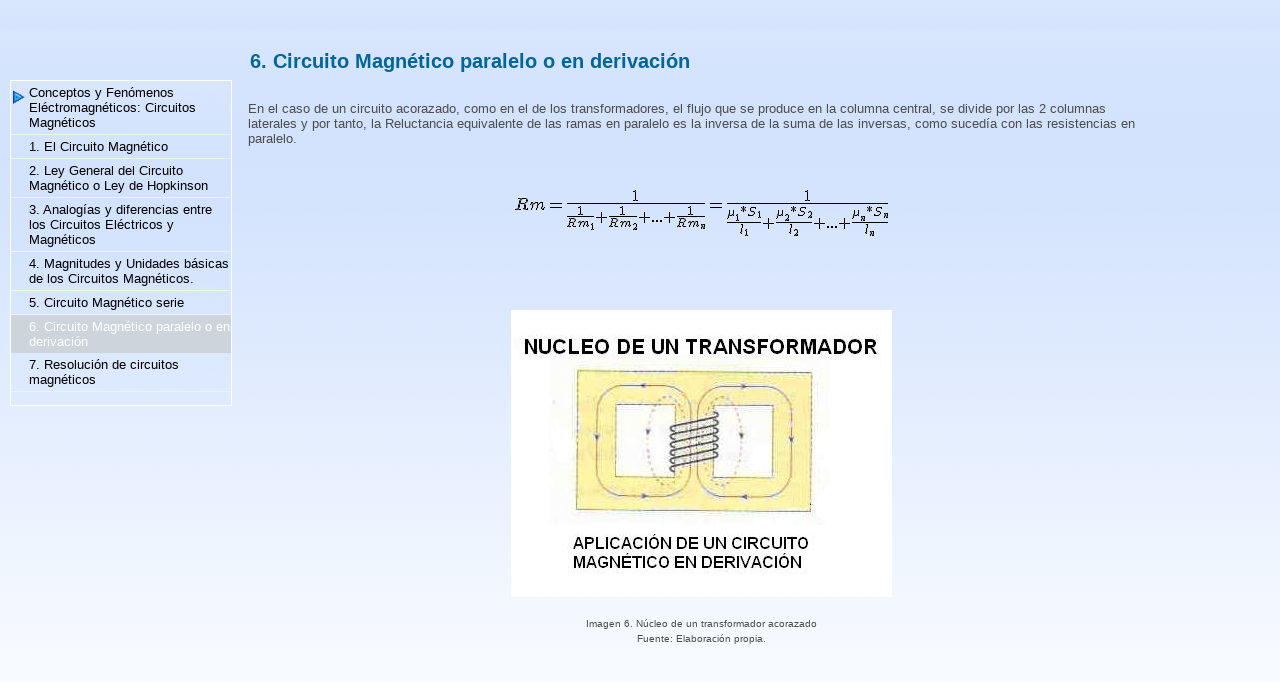

--- FILE ---
content_type: text/html
request_url: http://www.cienciasfera.com/materiales/electrotecnia/tema07/6_circuito_magntico_paralelo_o_en_derivacin.html
body_size: 8142
content:
<?xml version="1.0" encoding="UTF-8"?>
<!DOCTYPE html PUBLIC "-//W3C//DTD XHTML 1.0 Transitional//EN" "http://www.w3.org/TR/xhtml1/DTD/xhtml1-transitional.dtd">
<html xmlns="http://www.w3.org/1999/xhtml">
<!-- Created using eXe: http://exelearning.org -->
<head>
<style type="text/css">
@import url(base.css);
@import url(content.css);
@import url(nav.css);</style>
<title> 6. Circuito Magnético paralelo o en derivación </title>
<meta http-equiv="Content-Type" content="text/html;  charset=utf-8" />
<script type="text/javascript" src="common.js"></script>
</head>
<body>
<div id="content">
<div id="navcontainer">
<ul id="navlist">
<div><a href="index.html" class="withChild">Conceptos y Fenómenos Eléctromagnéticos: Circuitos Magnéticos</a></div>
<div><a href="1_el_circuito_magntico.html" class="withoutChild">1. El Circuito Magnético</a></div>
<div><a href="2_ley_general_del_circuito_magntico_o_ley_de_hopkinson.html" class="withoutChild">2. Ley General del Circuito Magnético o Ley de Hopkinson</a></div>
<div><a href="3_analogas_y_diferencias_entre_los_circuitos_elctricos_y_magnticos.html" class="withoutChild">3. Analogías y diferencias entre los Circuitos Eléctricos y Magnéticos</a></div>
<div><a href="4_magnitudes_y_unidades_bsicas_de_los_circuitos_magnticos.html" class="withoutChild">4. Magnitudes y Unidades básicas de los Circuitos Magnéticos.</a></div>
<div><a href="5_circuito_magntico_serie.html" class="withoutChild">5. Circuito Magnético serie</a></div>
<div id="active" class="withoutChild">6. Circuito Magnético paralelo o en derivación</div>
<div><a href="7_resolucin_de_circuitos_magnticos.html" class="withoutChild">7. Resolución de circuitos magnéticos</a></div>
</ul>
</div>
<div id="main">
<div id="nodeDecoration"><p id="nodeTitle">6. Circuito Magnético paralelo o en derivación</p></div>
<div class="FreeTextIdevice" id="id14">
<div class="iDevice emphasis0">
<div id="ta14_1" class="block" style="display:block">
<p>
En
el caso de un circuito acorazado, como en el de los transformadores, el flujo que
se produce en la columna central, se divide por las 2 columnas laterales y por
tanto, la Reluctancia equivalente de las ramas en paralelo es la inversa de la
suma de las inversas, como sucedía con las resistencias en paralelo.
</p>
<p>
&nbsp;
</p>
<div align="center">
<table style="height: 26px" border="0">
	<tbody>
		<tr>
			<td> <img src="eXe_LaTeX_math_3.1.gif" exe_math_latex="eXe_LaTeX_math_3.1.gif.tex" exe_math_size="4" /> </td>
		</tr>
	</tbody>
</table>
<p align="center">
&nbsp;
</p>
<p align="center">
&nbsp;
</p>
<table border="0">
	<tbody>
		<tr>
			<td> <img src="NUCLEO_TRANSFORMADOR.JPG" title="Núcleo de un transformador" height="287" width="381" /></td>
		</tr>
		<tr align="center">
			<td>
			<p class="MsoNormal" style="margin-bottom: 0.0001pt; text-align: center; line-height: 150%">
			<font size="1">
			Imagen 6. Núcleo de un transformador acorazado
			</font>
			</p>
			<font size="1">
			Fuente:
			Elaboración propia.</font></td>
		</tr>
	</tbody>
</table>
</div>
<p align="left">
&nbsp;
</p>
<p align="left">
&nbsp;
</p>
</div></div>
</div>
<div class="FreeTextIdevice" id="id15">
<div class="iDevice emphasis0">
<div id="ta15_1" class="block" style="display:block">
<p>
Debido
a la construcción geométrica (E-I) de las chapas magnéticas en los transformadores
acorazados, en estos circuitos se pueden hacer combinaciones serie-derivación, combinación
interesante para realizar cálculos, ¿no os parece?
</p>
<p>
&nbsp;
</p>
<div align="center">
<table border="0">
	<tbody>
		<tr>
			<td> <img src="CIRCUITO_E-I.JPG" title="Circuito Magnético" height="386" width="661" /></td>
		</tr>
		<tr>
			<td>
			<p class="MsoNormal" style="margin-bottom: 0.0001pt; text-align: center; line-height: 150%" align="center">
			<font size="1">
			Imagen 7. Nucleo de un transformador E-I  y su
			circuito equivalente
			</font>
			</p>
			<div align="center">
			<font size="1">
			Fuente:
			Elaboración propia.</font>
			</div>
			</td>
		</tr>
	</tbody>
</table>
</div>
<p>
&nbsp;
</p>
<p>
&nbsp;
</p>
<p>
Pero
en su aplicación real ambas chapas se encuentran en contacto sin entrehierro.
</p>
<p>
&nbsp;
</p>
</div></div>
</div>
<div class="CasestudyIdevice" id="id16">
<div class="iDevice emphasis1">
<img alt="Icono de iDevice" class="iDevice_icon"  src="icon_casestudy.gif"/>
<span class="iDeviceTitle">Ejemplo o ejercicio resuelto</span>
<div class="iDevice_inner">
<div id="ta16_10" class="block" style="display:block">
<p>
En
el núcleo central del circuito magnético de chapa representado en la figura se
quieren obtener 1,8T de inducción. El material es de chapa de alta aleación.
Calcular la fmm necesaria para dicho núcleo si se apilan 30mm de chapa.
</p>
<p>
Datos:
Para una B=1,8T le corresponde una H=14000 A/m.
</p>
<table border="0">
	<tbody>
		<tr>
			<td> <img src="circuito_paralelo_para_problema_resuelto.JPG" height="416" width="461" /></td>
		</tr>
		<tr>
			<td> </td>
		</tr>
	</tbody>
</table>
<p>
&nbsp;
</p>
<p>
&nbsp;
</p>
</div><div class="question">
<div id="taquesQuestion0b16" class="block" style="display:block">
</div><div id="viewq0b16" style="display:block;"><input type="button" name="btnshowq0b16" value="Mostrar Información" class="feedbackbutton" onclick="showAnswer('q0b16',1)"/>
</div><div id="hideq0b16" style="display:none;"><input type="button" name="btnhideq0b16" value="Ocultar Información" class="feedbackbutton" onclick="showAnswer('q0b16',0)"/>
<p></p></div><div id="sq0b16" class="feedback" style=" display: none;"><div id="taquesFeedback0b16" class="block" style="display:block">
<p>
Primero
calculamos su permeabilidad magnética:
</p>
<table border="0">
	<tbody>
		<tr>
			<td>
			<div id="equationview">
			<img src="eXe_LaTeX_math_1.5.gif" exe_math_size="4" exe_math_latex="eXe_LaTeX_math_1.5.gif.tex" align="absmiddle" />
			</div>
			</td>
		</tr>
	</tbody>
</table>
<p>
&nbsp;
</p>
<p>
&nbsp;
</p>
<p>
Como
se puede comprobar el núcleo central está en serie con la resultante en
paralelo de las 2 ramas laterales que son iguales. Para verlo más claro
colocamos el circuito eléctrico equivalente:
</p>
<table border="0">
	<tbody>
		<tr>
			<td><img src="636972637569746f5f656c6563747269636f5f6571756976616c656e74655f616c5f6d61676ec3a97469636f.JPG" height="249" width="306" /> </td>
		</tr>
	</tbody>
</table>
<p class="MsoNormal" style="margin-bottom: 0.0001pt; line-height: 150%">
&nbsp;
</p>
<p>
Calculamos
ahora sus longitudes y secciones:
</p>
<ul>
	<li>
	L1 = 60mm = 0,06m<b></b></li>
	<li>
	L2 = L3= 100/2 + 60 +100/2 =160mm = 0,16m<b></b></li>
	<li>
	S1 = 30 * 30 = 900mm<sup>2</sup> = 900*10<sup>-6
	</sup>m<sup>2</sup><b></b></li>
	<li>
	S2 = S3 = 20 * 30 = 600mm<sup>2</sup> =
	600*10<sup>-6 </sup>m<sup>2</sup><b></b></li>
</ul>
<div id="equationview">
<img src="eXe_LaTeX_math_2.6.gif" exe_math_size="4" exe_math_latex="eXe_LaTeX_math_2.6.gif.tex" align="absmiddle" />
</div>
<div id="equationview">
</div>
<div id="equationview">
</div>
<div id="equationview">
<img src="eXe_LaTeX_math_3.3.gif" exe_math_size="4" exe_math_latex="eXe_LaTeX_math_3.3.gif.tex" align="absmiddle" />
</div>
<div id="equationview">
</div>
<div id="equationview">
</div>
<div id="equationview">
<div id="equationview">
<img src="eXe_LaTeX_math_4.3.gif" exe_math_size="4" exe_math_latex="eXe_LaTeX_math_4.3.gif.tex" align="absmiddle" />
</div>
<div id="equationview">
</div>
<div id="equationview">
</div>
<div id="equationview">
<p>
Ahora calculamos la fmm:
</p>
</div>
<div id="equationview">
<div id="equationview">
</div>
<div id="equationview">
<img src="eXe_LaTeX_math_5.4.gif" exe_math_size="4" exe_math_latex="eXe_LaTeX_math_5.4.gif.tex" align="absmiddle" />
</div>
</div>
<br />
<div id="equationview">
<img src="eXe_LaTeX_math_6.2.gif" exe_math_size="4" exe_math_latex="eXe_LaTeX_math_6.2.gif.tex" align="absmiddle" />
</div>
</div>
</div></div><br/>
</div>
</div>
</div>
</div>
<div class="noprt" align="right"><a href="5_circuito_magntico_serie.html">&laquo; Anterior</a> | <a href="7_resolucin_de_circuitos_magnticos.html"> Siguiente &raquo;</a></div>
</div>
</div>
</body></html>


--- FILE ---
content_type: text/css
request_url: http://www.cienciasfera.com/materiales/electrotecnia/tema07/base.css
body_size: 4653
content:
/*
===========================================================================
eXe
Copyright 2004-2006, University of Auckland
Copyright 2004-2007 eXe Project, New Zealand Tertiary Education Commission
base style sheet for all themes
===========================================================================
*/

/***********************
    * Base styles for exe *
    ***********************/


body {
    margin: 0px;
    padding: 0px 10px 10px 10px;
    font-family: arial, verdana, helvetica, sans-serif;
    font-size: .8em;
}

#header {
    text-align: left;
    height: 50px;
    padding-left: 20px;
    font-size: 2.2em;
    font-weight: bold;
}

a {
    text-decoration: none;
}

a:hover {
    text-decoration: underline;
}

img.submit, img.help, img.info, img.gallery {
	border: 0;
}

li {
    list-style-position: inside;
}

p#nodeTitle { 
    font-weight: bold;
    display: inline;
}

div#nodeDecoration {
    padding: 0.1em;
    border-bottom: 0em;
    text-align:right;
}

.block, .feedback {
    display: block;
    padding-top: 0.25em;
    padding-bottom: 0.25em;
}

.feedback {
   font-family: times, serif;
   font-size: 120%;
}

/* --- iDevice Styles -- */

.emphasis0 {
    padding-left: 0px;
    margin: 0px;
}

.iDeviceTitle {
    font-weight:bold;
    position: relative;
    top: -18px;   /* aligns title up with middle of icon */
}

input.feedbackbutton {
    margin-top: 10px;
    margin-bottom: 10px;
}

p.reading_reference {
    font-style: italic;        
}

p.reading_feedback {
    margin: 20px;
    padding: 8px;
}


/* styles for 'tips for completion' and 'pedagogical help' */

.popupDiv {
    background-color: #EDEFF0;
    border: 2px solid #607489;
    padding: 0px 4px 4px 4px;
    margin-left: 15px;
    text-align:left;
    z-index:99;
    -moz-border-radius: 3px;
}

.popupDivLabel {
    text-align: center;
    font: message-box;
    font-weight: bold;
    color: #fff;
    cursor:move;
    margin: 0px -4px 0px -4px;
    background-image:url(popup_bg.gif);
}

/* styles below here are for for Wikipedia content 
    imported into eXe. Taken from en.wikipedia.org. */
    
#catlinks {
    border: 1px solid #aaa;
    background-color: #f9f9f9;
    padding: 5px;
    margin-top: 1em;
    clear: both;
}

div.floatleft, table.floatleft {
    float: left;
    position: relative;
    margin: 0 .5em .5em 0;
    border: 0;
}

div.floatleft p { font-style: italic; }

/* thumbnails */
div.thumb {
    margin-bottom: .5em;
}
div.thumb div {
    border: 1px solid #ccc;
    padding: 3px !important;
    background-color: #f9f9f9;
    font-size: 94%;
    text-align: center;
    overflow: hidden;
}
div.thumb div a img {
    border: 1px solid #ccc;
}
div.thumb div div.thumbcaption {
    border: none;
    text-align: left;
    line-height: 1.4em; 
    padding: .3em 0 .1em 0;
}
div.magnify {
    float: right;
    border: none !important;
    background: none !important;
}

div.magnify a, div.magnify img {
    display: block;
    border: none !important;
    background: none !important;
}


div.tright {
    clear: right;
    float: right;
    border-width: .5em 0 .8em 1.4em;
}
div.tleft {
    float: left;
    margin-right: .5em;
    border-width: .5em 1.4em .8em 0;
}

/* Infobox template style */

.infobox {
    border: 1px solid #aaaaaa;
    background-color: #f9f9f9;
    color: black;
    margin-bottom: 0.5em;
    margin-left: 1em;
    padding: 0.2em;
    float: right;
    clear: right;
}
.infobox td,
.infobox th {
    vertical-align: top;
}
.infobox caption {
    font-size: larger;
    margin-left: inherit;
}
.infobox.bordered {
    border-collapse: collapse;
}
.infobox.bordered td,
.infobox.bordered th {
    border: 1px solid #aaaaaa;
}
.infobox.bordered .borderless td,
.infobox.bordered .borderless th {
    border: 0;
}

.infobox.sisterproject {
    width: 20em;
    font-size: 90%;
}

/* wikipedia tables of contents styles */

#toc,
.toc {
    border: 1px solid #aaa;
    background-color: #f9f9f9;
    padding: 5px;
    font-size: 95%;
}

#toc h2,
.toc h2 {
    display: inline;
    border: none;
    padding: 0;
    font-size: 100%;
    font-weight: bold;
}

#toc #toctitle,
.toc #toctitle,
#toc .toctitle,
.toc .toctitle {
    text-align: center;
}

#toc ul,
.toc ul {
    list-style-type: none;
    list-style-image: none;
    margin-left: 0;
    padding-left: 0;
    text-align: left;
}

#toc ul ul,
.toc ul ul {
    margin: 0 0 0 2em;
}

#toc .toctoggle,
.toc .toctoggle {
    font-size: 94%;
}

@media print {

.feedback { display: block; }

.feedbackbutton { display: none; }

#navcontainer { display: none; }

#main {margin-left: 10px; }

div.node { page-break-after: always; }
}



--- FILE ---
content_type: text/css
request_url: http://www.cienciasfera.com/materiales/electrotecnia/tema07/content.css
body_size: 2431
content:
/*
===========================================================================
eXe
Copyright 2004-2005, University of Auckland
style sheet for Maori theme by Derek Renata - renade@xtra.co.nz
===========================================================================
*/

body, html {
    color:#4d4d4d;
    background: #DCE3FC url(main_bg.gif) repeat-x top;
}

div {
    background-image:none;
    background-color:transparent;
}

a {
    color: #263264;
    text-decoration: underline;
}

a:hover { 
    color: #263264;
    background-color: #fff;
    text-decoration: none;
}


p#nodeTitle { 
    color: #006699;
    font-size: 20px;
    text-align: left;
}

div#nodeDecoration {
    padding: 2px;
    border-bottom:0px;
    text-align:left;
    margin-bottom: 10px;
}


/* --- iDevice Styles -- */


.emphasis0 {
    padding-left: 0px;
    margin: 0px 0px 5px;
    vertical-align: middle;
}

.emphasis1 {
    background-image:url(idevice_bg.gif);
    background-repeat: repeat-x;
    margin-bottom: 25px;
    text-align:left;
    border-right-width: 1px;
    border-left-width: 1px;
    border-right-style: solid;
    border-left-style: solid;
    border-right-color: #000000;
    border-left-color: #000000;
    border-bottom-width: 1px;
    border-bottom-style: solid;
    border-bottom-color: #000000;
}

.emphasis2 {
    background-color: #E0DFD8;
    border-bottom: 3px solid #9d9d9d;
    background-image:url(body_top_bg.gif);
    background-position:top left;
    background-repeat:no-repeat;
    margin-bottom: 10px;
    text-align:left;
}


.iDevice p {
    padding-left: 0px;
    line-height: 115%
    text-align:left;
}

.iDeviceTitle {
    color: #003399;
    font-size: 18px;
    background: transparent; 

} 

.iDevice_icon {
    margin-top: 7px;
    padding-left: 0px;
    margin-right: 5px;
    margin-left: 10px;
}

input.feedbackbutton {
    background: #B8DFFF;
}

p.reading_feedback {
    border: 1px dashed #ADADAD;
    background-color: #FFF;
}

.iDevice_inner {
    color:#4d4d4d;
    background-color:#f2f2ef;
    padding: 10px 5px 5px 15px;
    margin: 2px 0px 0px;
    -moz-border-radius: 8px;
}


.iDevice_inner_free {
    padding: 60px 20px 20px;
    padding: 20px;
    padding-top: 60px;
}

.iDevice li {
	list-style-position: outside;
}

/* styles for image with text iDevice */

.image_text { 
    border: 1px solid #CCC;
    background: #F9F9F9;
    padding: 4px;
    margin: 0px 20px 4px 4px;
}


--- FILE ---
content_type: text/css
request_url: http://www.cienciasfera.com/materiales/electrotecnia/tema07/nav.css
body_size: 2797
content:
/* ==========================================
Copyright University of Auckland 2004
Created by Brent Simpson, brent.simpson@auckland.ac.nz
Centre for Flexible and Distance Learning
============================================= */

#header {
    color: #006699;
    background-color: transparent;
    height: 100px;
    padding-left: 20px;
    font-size: 2.2em;
    font-weight: bold;
}

#navcontainer {
   z-index:1000;
   width: 220px;
   float: left;
   margin-top: 50px;
   text-align:left;
   background-image: url(main_bg.gif);
   font: .9em;
   border: 1px solid #FFF;
}

#navcontainer ul {
   margin-left: 0px;
   padding-left: 0px;
   margin-top: 0px;
   list-style-type: none;
   font-family: Arial, Helvetica, sans-serif;
}

#navcontainer a {
   display: block;
   padding: 4px 0px 4px 18px;
   border-bottom: 1px solid #F2F2EF;
}

#navcontainer a:link, #navlist a:visited {
   color: #000000;
   background-color: transparent;
   text-decoration: none;
   width: 202px;
}

#navcontainer a:hover {
   color: #4d4d4d;
   background-color:#EEEEEE;
}

/* Hide from IE5-mac. Only IE-win sees this. Fixes the peek-a-boo bug!!! */
* html #navcontainer {
margin-right: 10px;
}
* html p {
height: 1%;
margin-left: 0;
}
/* End hide from IE5/mac */


/* nodes with children get expandable icon */
.withChild {
 background-image: url(expand.gif);
 background-repeat: no-repeat;
 background-position: 2px 9px;
}

#active.withChild {
padding: 4px 0px 4px 18px;
background-color: #CDD4DC;
background-image: url(collapse.gif) !important;
background-repeat: no-repeat;
color: #ffffff;
}

#active.withoutChild {
padding: 4px 0px 4px 18px;
background-color: #CDD4DC;
color: #ffffff;
}

/* subnav is for displaying sections and units */

#subnav a {
width: 190px;
border: 0 !important;
padding: 4px 0px 4px 30px;
}

#subnav a:hover {
color: #4d4d4d;
background-color: #EEEEEE;
padding: 4px 0 4px 30px;
width: 190px;
}	

#subnav #active {
background-color: #CDD4DC;
color: #ffffff;
width: 190px;
padding: 4px 0 4px 30px;
}	

div > #subnav .withChild {
background-image: url(expand.gif) !important;
background-repeat: no-repeat !important;
background-position: 14px 9px !important;
}

#subnav  div.withChild {
background-image: url(collapse.gif) !important;
background-repeat: no-repeat !important;
background-position: 14px 9px !important;
}

#subnav .withoutChild  div {
padding-left: 12px;
width:190px;
}

#subnav .withoutChild #active {
width:180px;
margin-left: 0px;
padding-left: 40px;
}

#subnav .withoutChild div a:hover {
width:178px;
margin-left: -12px;
padding-left: 42px;
}
	
/* MAIN CONTENT STYLES */
#container {
border-top: 0px solid #CCC;
position:absolute;
}

#main {
	padding: 18px;
	margin: 0px 10px 10px 180px;
	margin-left: 220px;
	margin-top: 30px;
	text-align:left;
	width: 72%;
	
	
}


--- FILE ---
content_type: application/javascript
request_url: http://www.cienciasfera.com/materiales/electrotecnia/tema07/common.js
body_size: 43077
content:
// ===========================================================================
// eXe
// Copyright 2004-2005, University of Auckland
// Copyright 2004-2008 eXe Project, http://eXeLearning.org/
//
// This program is free software; you can redistribute it and/or modify
// it under the terms of the GNU General Public License as published by
// the Free Software Foundation; either version 2 of the License, or
// (at your option) any later version.
//
// This program is distributed in the hope that it will be useful,
// but WITHOUT ANY WARRANTY; without even the implied warranty of
// MERCHANTABILITY or FITNESS FOR A PARTICULAR PURPOSE.  See the
// GNU General Public License for more details.
//
// You should have received a copy of the GNU General Public License
// along with this program; if not, write to the Free Software
// Foundation, Inc., 59 Temple Place, Suite 330, Boston, MA  02111-1307  USA
// ===========================================================================

// This module is for the common Javascript used in all webpages.

// Called upon loading the page this function clears the hidden
// action and object fields so they can be used by submitLink
var objBrowse = navigator.appName;

// An array of js strings to evaluate on document load
var onLoadHandlers = [clearHidden, window.parent.enableButtons];
var beforeSubmitHandlers = new Array();

// Called on document load
function onLoadHandler() {
    runFuncArray(onLoadHandlers)
}

curr_edits_math_num = 1
// for unique mimetex images from exemath. will reset to #1 w/ each new edit, 
// but will create  unique math# within each edit session to the previews dir.

// Strings to be translated
SELECT_AN_IMAGE    = "Select an image";
IMAGE_FILES        = "Image Files (.jpg, .jpeg, .png, .gif)";
JPEG_FILES         = "JPEG Files (.jpg, .jpeg)";
SELECT_A_FILE      = "Select a file";
FLASH_MOVIE        = "Flash Movie (.flv)";
FLASH_OBJECT       = "Flash Object (.swf)";
SELECT_AN_MP3_FILE = "Select an mp3 file";
MP3_AUDIO          = "MP3 Audio (.mp3)";
SHOCKWAVE_FILES    = "Shockwave Director Files (.dcr)"
QUICKTIME_FILES    = "Quicktime Files (.mov, .qt, .mpg, .mp3, .mp4, .mpeg)"
WINDOWSMEDIA_FILES = "Windows Media Player Files (.avi, .wmv, .wm, .asf, .asx, .wmx, .wvx)"
REALMEDIA_AUDIO    = "RealMedia Audio Files (.rm, .ra, .ram, .mp3)"



SELECT_A_PACKAGE   = "Select a package";
YOUR_SCORE_IS      = "Your score is ";


// Calls function in an array where each 'row' of the array is in the format:
// func
// or
// [func, arg]
function runFuncArray(handlers) {
    for (var i=0; i < handlers.length; i++) {
        var row = handlers[i] 
        if (typeof row=="function")
            row()
        else {
            // row[0] is a function, row[1] are its args
            row[0].apply(this, row[1]);
        }
    }
}

// Asks the user for an image, returns the path or an empty string
function askUserForImage(multiple) {
    netscape.security.PrivilegeManager.enablePrivilege("UniversalXPConnect");
    var nsIFilePicker = Components.interfaces.nsIFilePicker;
    var fp = Components.classes["@mozilla.org/filepicker;1"].createInstance(nsIFilePicker);
    if (multiple) {
        var mode = nsIFilePicker.modeOpenMultiple;
    } else {
        var mode = nsIFilePicker.modeOpen;
    }
    fp.init(window, SELECT_AN_IMAGE, mode);
    fp.appendFilter(IMAGE_FILES, "*.jpg; *.jpeg; *.png; *.gif");
    fp.appendFilters(nsIFilePicker.filterAll);
    var res = fp.show();
    if (res == nsIFilePicker.returnOK) {
        if (multiple) {
            var result = new String("");
            var lastFile = null;
            var file     = null;
            while (fp.files.hasMoreElements()) {
                file = fp.files.getNext().QueryInterface(Components.interfaces.nsIFile)
                if (file == lastFile) {
                    break;
                }
                lastFile = file;
                if (result != "") {
                    result += "&";
                }
                result += escape(file.path);
            }
            return result;
        } else {
            return fp.file.path;
        }
    } else {
        return ""
    }
}

// Asks the user for a media file, returns the path or an empty string
function askUserForMedia() {
    netscape.security.PrivilegeManager.enablePrivilege("UniversalXPConnect");
    var nsIFilePicker = Components.interfaces.nsIFilePicker;
    var fp = Components.classes["@mozilla.org/filepicker;1"].createInstance(nsIFilePicker);
    var mode = nsIFilePicker.modeOpen;
    fp.init(window, SELECT_A_FILE, mode);
    // default filter to ALL:
    fp.appendFilters(nsIFilePicker.filterAll);
    // but also add filters for each media type supported by tinyMCE's media plugin:
    fp.appendFilter(FLASH_OBJECT, "*.swf");
    fp.appendFilter(QUICKTIME_FILES, "*.mov; *.qt; *.mpg; *.mp3; *.mp4; *.mpeg");
    //fp.appendFilter(SHOCKWAVE_FILES, "*.dcr");
    fp.appendFilter(WINDOWSMEDIA_FILES, "*.avi; *.wmv; *.wm; *.asf; *.asx; *.wmx; *.wvx");
    fp.appendFilter(REALMEDIA_AUDIO, "*.rm; *.ra; *.ram; *.mp3");
    var res = fp.show();
    if (res == nsIFilePicker.returnOK) {
        return fp.file.path;
    } else {
        return ""
    }
}

// Called by the user to provide an image or flash file name to add to the package
function addImage(elementId) {
    var imagePath = askUserForImage()
    if (imagePath != "") {
        var image = document.getElementById('img'+elementId);
        image.removeAttribute('width');
        image.removeAttribute('height');
        var path  = document.getElementById('path'+elementId);
        path.value = imagePath;
        image.src  = 'file://'+imagePath;
        var theForm = top["authoringIFrame1"].document.getElementById('contentForm')
        if (!theForm) {
            theForm = document.getElementById('contentForm')
        }
        theForm.action.value = "addImage"
        theForm.object.value = elementId 
        theForm.submit()
    }
}

// Called by the user to provide an image feedback to add to a case study idevice question
function addFeedbackImage(elementId) {
    var imagePath = askUserForImage()
    if (imagePath != "") {
        var image = document.getElementById('img'+elementId);
        image.removeAttribute('width');
        image.removeAttribute('height');
        var path  = document.getElementById('path'+elementId);
        path.value = imagePath;
        image.src  = 'file://'+imagePath;
        var theForm = top["authoringIFrame1"].document.getElementById('contentForm')
        if (!theForm) {
            theForm = document.getElementById('contentForm')
        }
        theForm.action.value = "addImage"
        theForm.object.value = elementId 
        var width = document.getElementById('width'+elementId);
        var height = document.getElementById('height'+elementId);
        width.value = "100"
        height.value = ""
        theForm.submit()
        changeImageWidth(elementId)
        theForm.submit()
        
    }
}

// Called by the user to provide an image or flash file name to add to the package
function addJpgImage(elementId) {
    var imagePath = askUserForJpgImage()
    if (imagePath != "") {
        var image = document.getElementById('img'+elementId);
        image.removeAttribute('width');
        image.removeAttribute('height');
        var path  = document.getElementById('path'+elementId);
        path.value = imagePath;
        image.src  = 'file://'+imagePath;
        var theForm = top["authoringIFrame1"].document.getElementById('contentForm')
        if (!theForm) 
            theForm = document.getElementById('contentForm')
        theForm.action.value = "addJpgImage"
        theForm.object.value = elementId 
        theForm.submit()
    }
}

// Asks the user for a jpg image, returns the path or an empty string
function askUserForJpgImage(multiple) {
    netscape.security.PrivilegeManager.enablePrivilege("UniversalXPConnect");
    var nsIFilePicker = Components.interfaces.nsIFilePicker;
    var fp = Components.classes["@mozilla.org/filepicker;1"].createInstance(nsIFilePicker);
    if (multiple) {
        var mode = nsIFilePicker.modeOpenMultiple;
    } else {
        var mode = nsIFilePicker.modeOpen;
    }
    fp.init(window, SELECT_AN_IMAGE, mode);
    fp.appendFilter(JPEG_FILES, "*.jpg; *.jpeg");
    fp.appendFilters(nsIFilePicker.filterAll);
    var res = fp.show();
    if (res == nsIFilePicker.returnOK) {
        if (multiple) {
            var result = new String("");
            var lastFile = null;
            var file     = null;
            while (fp.files.hasMoreElements()) {
                file = fp.files.getNext().QueryInterface(Components.interfaces.nsIFile)
                if (file == lastFile) {
                    break;
                }
                lastFile = file;
                if (result != "") {
                    result += "&";
                }
                result += escape(file.path);
            }
            return result;
        } else {
            return fp.file.path;
        }
    } else {
        return ""
    }
}
// Called by the user to provide one or more image files name to add to the package
function addGalleryImage(galleryId) {
    var imagePath = askUserForImage(true);
    if (imagePath != "") {
        // Save the change
        submitLink("gallery.addImage."+imagePath, galleryId, true);
    }
}

// Called by the user to change an existing gallery image
function changeGalleryImage(galleryId, imageId) {
    var imagePath = askUserForImage(false)
    if (imagePath != "") {
        // Save the change
        submitLink("gallery.changeImage."+imageId+"."+imagePath, galleryId, true);
    }
}

// Called by the tinyMCE (as per the user's request) to provide an 
// image file name to add to the package's field and idevice
function chooseImage_viaTinyMCE(field_name, url, type, win) {

    var local_imagePath = ""
    // ask user for image or media, depending on type requested:
    if (type == "image") {
       local_imagePath = askUserForImage(false);
    }
    else if (type == "media") {
       local_imagePath = askUserForMedia();
    }
    else if (type == "file") {
       // new for advlink plugin, to link ANY resource into text:
       // re-use the Media browser, which defaults to All file types (*.*)
       local_imagePath = askUserForMedia();
    }
    else if (type == "image2insert" || type == "media2insert" || type == "file2insert") {
        if (type == "file2insert" && url.indexOf('#') >= 0) {
            // looks like a link to an internal anchor due to the #, so do
            // not proceed any further, since there is no more action necessary:
            return;
            // UNLESS this causes problems with embedding real filenames w/ #!!
            // But this will only be for links or filenames typed by hand;
            // those textlink URLs inserted via its file browser will use 
            // type=file rather than type=file2insert
        }
        // new direct insert capabilities, no file browser needed.
        // just copy the passed-in URL directly, no browser necessary:
        local_imagePath = url;
    }

    win.focus();

    // if the user hits CANCEL, then bail "immediately",
    // i.e., after bringing the tinyMCE image dialog back into focus, above.
    if (local_imagePath == "") {
       return;
    }

    netscape.security.PrivilegeManager.enablePrivilege("UniversalXPConnect");
    // UNescape, to remove the %20's for spaces, etc.:
    var unescaped_local_imagePath = unescape(local_imagePath);
    var oldImageStr = new String(unescaped_local_imagePath);

    // and replace path delimiters (':', '\', or '/') or '%', ' ', or '&' 
    // with '_':
    var RegExp1 = /[\ \\\/\:\%\&]/g;
    var ReplaceStr1 = new String("_");
    var newImageStr = oldImageStr.replace(RegExp1, ReplaceStr1);

    // For simplicity across various file encoding schemes, etc.,
    // just ensure that the TinyMCE media window also gets a URI safe link, 
    // for doing its showPreview():
    early_preview_imageName = encodeURIComponent(newImageStr);
    // and one more escaping of the '%'s to '_'s, to flatten for simplicity:
    preview_imageName  = early_preview_imageName.replace(RegExp1, ReplaceStr1);
    full_previewImage_url = "/previews/"+preview_imageName;

    // pass the file information on to the server,
    // to copy it into the server's "previews" directory:
    window.parent.nevow_clientToServerEvent('previewTinyMCEimage', this, 
                  '', win, win.name, field_name, unescaped_local_imagePath, 
                  preview_imageName)

    // first, clear out any old value in the tinyMCE image filename field:
    win.document.forms[0].elements[field_name].value = ""; 

    // PreviewImage is only available for images:
    if (type == "image") {
       win.showPreviewImage(" ");
    }
    else if (type == "media") {
       win.generatePreview(" ");
    }


    // set the tinyMCE image filename field:
    win.document.forms[0].elements[field_name].value = full_previewImage_url;
    // then force its onchange event:

    // PreviewImage is only available for images:
    if (type == "image") {
       win.showPreviewImage(full_previewImage_url);
    }
    else if (type == "media") {
       win.generatePreview(full_previewImage_url);
    }

    // this onchange works, but it's dirty because it is hardcoding the 
    // onChange=".." event of that field, and if that were to ever change 
    // in tinyMCE, then this would be out of sync.

    // and finally, be sure to update the tinyMCE window's image data:
    if (win.getImageData) {
        win.getImageData();
    }
    else {
        if (window.tinyMCE.getImageData) {
           window.tinyMCE.getImageData();
        }
    }    
}

// Called by the tinyMCE (as per the user's request) to generate an 
// image file of the specified math (LaTeX source, compiled by mimetex)
// to add to the package's field and idevice
function makeMathImage_viaTinyMCE(field_name, src_latex, font_size, type, win) {

    var local_imagePath = ""

    if (src_latex == "") {
       return;
    }

    // to help unique-ify each previewed math image:
    var preview_basename = "eXe_LaTeX_math_"+curr_edits_math_num
    var preview_math_imagefile = preview_basename+".gif"
    // Simplify the subsequent file-lookup process,  by just appending 
    // the ".tex" to the full image name, as such:
    var preview_math_srcfile = preview_math_imagefile+".tex"
   
    curr_edits_math_num += 1

    netscape.security.PrivilegeManager.enablePrivilege("UniversalXPConnect");
    // pass the file information on to the server,
    // to generate the image into the server's "previews" directory:
    window.parent.nevow_clientToServerEvent('generateTinyMCEmath', this, 
                  '', win, win.name, field_name, 
                  src_latex, font_size, preview_math_imagefile, 
                  preview_math_srcfile)

    // once the image has been generated, it SHOULD be sitting here:
    var full_preview_url = "/previews/"+preview_math_imagefile;

    win.focus();

    // clear out any old value in the tinyMCE image filename field:
    win.document.forms[0].elements[field_name].value = ""; 
    // PreviewImage is only available for images:
    if (type == "image") {
       win.showPreviewImage(" ");
    }
    // the above two commands are the only way to really 
    // ensure that we can trigger the onchange event below:

    // set the tinyMCE image filename field:
    win.document.forms[0].elements[field_name].value = full_preview_url;
    // then force its onchange event:
    // PreviewImage is only available for images:
    if (type == "image") {
       win.showPreviewImage(full_preview_url);
    }

}


function magnifierImageChanged(event) {
    var id = event.currentTarget.getAttribute('id');
    var elementId = id.substring(3, id.length);
    var image  = document.getElementById('img'+elementId);
    var width  = document.getElementById('width'+elementId);
    var height = document.getElementById('height'+elementId);
    image.removeAttribute('height');
    if (image.width > 700){
        image.width = 600        
        }
    if (image.width <= 700 && image.width > 300)
        image.width = image.width * 0.7
        
    if (image.height > 270){
        width.value = image.width + 84
    }else{
        width.value = image.width + 144
    }
    height.value = image.height + 24
    if (width.value < 180)
        width.value = 180
    if (height.value < 160)
        height.value = 160
}

function imageChanged(event) {
    var id = event.currentTarget.getAttribute('id');
    var elementId = id.substring(3, id.length);
    var image  = document.getElementById('img'+elementId);
    var width  = document.getElementById('width'+elementId);
    var height = document.getElementById('height'+elementId);
    width.value  = image.width;
    height.value = image.height;
}

function changeImageWidth(elementId) {
    var image  = document.getElementById('img'+elementId);
    var width  = document.getElementById('width'+elementId);
    var height = document.getElementById('height'+elementId);
    image.removeAttribute('height');
    if (width.value) {
        image.width  = width.value;
    } else if (image.hasAttribute('src')) {
        image.removeAttribute('width');
        width.value = image.width;
    } else {
        width.value = "";
    }
    height.value = image.height;
}

function changeImageHeight(elementId) {
    var image  = document.getElementById('img'+elementId);
    var width  = document.getElementById('width'+elementId);
    var height = document.getElementById('height'+elementId);
    image.removeAttribute('width');
    if (height.value) {
        image.height = height.value;
    } else if (image.hasAttribute('src')) {
        image.removeAttribute('height');
        height.value = image.height;
    } else {
        height.value = "";
    }
    width.value  = image.width;
}

function changeMagnifierImageWidth(elementId) {
    var image  = document.getElementById('img'+elementId);
    var width  = document.getElementById('width'+elementId);
    var height = document.getElementById('height'+elementId);
    image.removeAttribute('height');
    if (width.value) {
        image.width  = width.value - 84;
    } else {
        image.removeAttribute('width');
    }
    if (image.width > 600){
        image.removeAttribute('height')
        image.width = 600;
    }
    if (image.height > 270){
        width.value = image.width + 84
    }else{
        width.value = image.width + 144
    }
    height.value = image.height + 24
    if (width.value < 180)
        width.value = 180
    if (height.value < 160)
        height.value = 160
}


function changeMagnifierImageHeight(elementId) {
    var image  = document.getElementById('img'+elementId);
    var width  = document.getElementById('width'+elementId);
    var height = document.getElementById('height'+elementId);
    image.removeAttribute('width');
    if (height.value) {
        image.height = height.value - 24;
    } else {
        image.removeAttribute('height');
    }
    if (image.width > 600){
        image.removeAttribute('height');
        image.width = 600
    }
    if (image.height > 270){
        width.value = image.width + 84
    }else{
        width.value = image.width + 144
    }
    height.value = image.height + 24
    if (width.value < 180)
        width.value = 180
    if (height.value < 160)
        height.value = 160
}

// Called by the user to provide a flash movie file name to add to the package
function addFlashMovie(blockId) {
    netscape.security.PrivilegeManager.enablePrivilege("UniversalXPConnect");
    var nsIFilePicker = Components.interfaces.nsIFilePicker;
    var fp = Components.classes["@mozilla.org/filepicker;1"].createInstance(nsIFilePicker);
    fp.init(window, SELECT_A_FILE, nsIFilePicker.modeOpen);
    fp.appendFilter(FLASH_MOVIE, "*.flv");
    fp.appendFilters(nsIFilePicker.filterAll);
    var res = fp.show();
    if (res == nsIFilePicker.returnOK) {
        var path  = document.getElementById('path'+blockId);
        path.type  = 'text';
        path.value = fp.file.path;
    }
}

// Called by the user to provide a flash file name to add to the package
function addFlash(blockId) {
    netscape.security.PrivilegeManager.enablePrivilege("UniversalXPConnect");
    var nsIFilePicker = Components.interfaces.nsIFilePicker;
    var fp = Components.classes["@mozilla.org/filepicker;1"].createInstance(nsIFilePicker);
    fp.init(window, SELECT_A_FILE, nsIFilePicker.modeOpen);
    fp.appendFilter(FLASH_OBJECT, "*.swf");
    fp.appendFilters(nsIFilePicker.filterAll);
    var res = fp.show();
    if (res == nsIFilePicker.returnOK) {
        var path  = document.getElementById('path'+blockId);
        path.type  = 'text';
        path.value = fp.file.path;
    }
}

function addMp3(blockId) {
    netscape.security.PrivilegeManager.enablePrivilege("UniversalXPConnect");
    var nsIFilePicker = Components.interfaces.nsIFilePicker;
    var fp = Components.classes["@mozilla.org/filepicker;1"].createInstance(nsIFilePicker);
    fp.init(window, SELECT_AN_MP3_FILE, nsIFilePicker.modeOpen);
    fp.appendFilter(MP3_AUDIO, "*.mp3");
    fp.appendFilters(nsIFilePicker.filterAll);
    var res = fp.show();
    if (res == nsIFilePicker.returnOK) {
        var path  = document.getElementById('path'+blockId);
        path.type  = 'text';
        path.value = fp.file.path;
    }
}


// Called by the user to provide a package name in order to get the user created idevices
// used by idevice editor
function addFile(blockId) {
    netscape.security.PrivilegeManager.enablePrivilege("UniversalXPConnect");
    var nsIFilePicker = Components.interfaces.nsIFilePicker;
    var fp = Components.classes["@mozilla.org/filepicker;1"].createInstance(nsIFilePicker);
    fp.init(window, SELECT_A_PACKAGE, nsIFilePicker.modeOpen);
    fp.appendFilters(nsIFilePicker.filterAll);
    var res = fp.show();
    if (res == nsIFilePicker.returnOK) {
        var path  = document.getElementById('path'+blockId);
        path.value = fp.file.path;
    }
}

function uploadFile(blockId) {
    netscape.security.PrivilegeManager.enablePrivilege("UniversalXPConnect");
    var nsIFilePicker = Components.interfaces.nsIFilePicker;
    var fp = Components.classes["@mozilla.org/filepicker;1"].createInstance(nsIFilePicker);
    fp.init(window, SELECT_A_FILE, nsIFilePicker.modeOpen);
    fp.appendFilters(nsIFilePicker.filterAll);
    var res = fp.show();
    if (res == nsIFilePicker.returnOK) {
        var path  = document.getElementById('path'+blockId);
        path.value = fp.file.path;
    }
    var theForm = top["authoringIFrame1"].document.getElementById('contentForm')
    if (!theForm) {
        // try and find the form for the authoring page
        theForm = document.getElementById('contentForm')
    }
    theForm.submit();
}

function showMe(ident, w, h)
{
    var elmDiv = document.getElementById('popupmessage');
    hideMe();
        
    if (!elmDiv || 
        elmDiv.innerHTML != document.getElementById(ident).innerHTML){

        elmDiv = document.createElement('div');
        elmDiv.id = 'popupmessage';
        elmDiv.className="popupDiv";
	var xloc = (xpos+w > 740) ? Math.max(0, xpos-w-15) : xpos;
        elmDiv.style.cssText = 'position:absolute; left: ' + 
                               (xloc) + 'px; top: '+(ypos - h/2) + 
                               'px; width: ' + w + 'px;';
        elmDiv.innerHTML = document.getElementById(ident).innerHTML;
        document.body.appendChild(elmDiv);
        new dragElement('popupmessage');
    }
}

function hideMe() {
    var elmDiv = document.getElementById('popupmessage');
    if (elmDiv) {
        // removes the div from the document
        elmDiv.parentNode.removeChild(elmDiv);
    }
}

function updateCoords(e) {
    if (objBrowse == "Microsoft Internet Explorer") {
        xpos = e.offsetX;
        ypos = e.offsetY;
    } else {
        xpos = e.pageX;
        ypos = e.pageY;
    }
}


// Called upon loading the page this function clears the hidden
// action and object fields so they can be used by submitLink
function clearHidden()
{
    var theForm = top["authoringIFrame1"].document.getElementById('contentForm')
    if (!theForm) {
        // try and find the form for the authoring page
        theForm = document.getElementById('contentForm')
    }
    theForm.action.value = "";
    theForm.object.value = "";
}

// Sets the hidden action and object fields, then submits the 
// contentForm to the server
function submitLink(action, object, changed) 
{
    var theForm = top["authoringIFrame1"].document.getElementById('contentForm')
    if (!theForm) {
        // try and find the form for the authoring page
        theForm = document.getElementById('contentForm')
    }
    theForm.action.value    = action;
    theForm.object.value    = object;
    theForm.isChanged.value = changed;
    runFuncArray(beforeSubmitHandlers)

    theForm.submit();
}


// Check the user really really wants to do this before submitting
function confirmThenSubmitLink(message, action, object, changed) 
{
    if (confirm(message)) {
        submitLink(action, object, changed);
    }
}

function getFeedback(optionId, optionsNum, ideviceId, mode) {
    for (i = 0; i< optionsNum; i++) { 
        if (mode == "multi")
            id = "sa" + i + "b" +ideviceId
        else
            id = "s" + i + "b" +ideviceId
        if(i == optionId)
            document.getElementById(id).style.display = "block";
        else
            document.getElementById(id).style.display = "None";
    }
    if (mode == 'truefalse') {
        document.getElementById("sfbk" + ideviceId).style.display = "block";
    }
}


// Cloze Field Stuff /////////////////////////////////////////////////

// Constants 
NOT_ATTEMPTED = 0
WRONG = 1
CORRECT = 2

// Functions 

// Called when a learner types something into a cloze word space
function onClozeChange(ele) {
    var ident = getClozeIds(ele)[0];
    var instant = eval(document.getElementById(
        'clozeFlag'+ident+'.instantMarking').value);
    if (instant) {
        checkAndMarkClozeWord(ele);
        // Hide the score paragraph if visible
        var scorePara = document.getElementById('clozeScore' + ident);
        scorePara.innerHTML = "";
    }
}

// Recieves and marks answers from student
function clozeSubmit(ident) {
    // Mark all of the words
    showClozeScore(ident, 1);
    // Hide Submit
    toggleElementVisible('submit'+ident);
    // Show Restart
    toggleElementVisible('restart'+ident);
    // Show Show Answers Button
    toggleElementVisible('showAnswersButton'+ident);
    // Show feedback
    toggleClozeFeedback(ident);
}

// Makes cloze idevice like new :)
function clozeRestart(ident) {
    // Hide Feedback
    toggleClozeFeedback(ident);
    // Clear the answers (Also hides score)
    toggleClozeAnswers(ident, true);
    // Hide Restart
    toggleElementVisible('restart'+ident);
    // Hide Show Answers Button
    toggleElementVisible('showAnswersButton'+ident);
    // Show Submit
    toggleElementVisible('submit'+ident);
}

// Show/Hide all answers in the cloze idevice
// 'clear' is an optional argument, that forces all the answers to be cleared
// whether they are all finished and correct or not
function toggleClozeAnswers(ident, clear){
    // See if any have not been answered yet
    var allCorrect = true;
    var inputs = getCloseInputs(ident)
    if (!clear) {
        for (var i=0; i<inputs.length; i++) {
            var input = inputs[i];
            if (getClozeMark(input) != 2) {
                allCorrect = false;
                break;
            }
        }
    }
    if (allCorrect) {
        // Clear all answers
        clearClozeInputs(ident, inputs);
    } else {
        // Write all answers
        fillClozeInputs(ident, inputs);
    }
    // Hide the score paragraph, irrelevant now
    var scorePara = document.getElementById('clozeScore' + ident);
    scorePara.innerHTML = "";
    // If the get score button is visible and we just filled in all the right
    // answers, disable it until they clear the scores again.
    var getScoreButton = document.getElementById('getScore' + ident);
    if (getScoreButton) {
        getScoreButton.disabled = !allCorrect;
    }
}

// Shows all answers for a cloze field
// 'inputs' is an option argument containing a list of the 'input' elements for
// the field
function fillClozeInputs(ident, inputs) {
    if (!inputs) {
        var inputs = getCloseInputs(ident)
    }
    for (var i=0; i<inputs.length; i++) {
        input = inputs[i];
        input.value = getClozeAnswer(input);
        markClozeWord(input, CORRECT);
        // Toggle the readonlyness of the answers also
        input.setAttribute('readonly', 'readonly');
    }
}

// Blanks all the answers for a cloze field
// 'inputs' is an option argument containing a list of the 'input' elements for
// the field
function clearClozeInputs(ident, inputs) {
    if (!inputs) {
        var inputs = getCloseInputs(ident)
    }
    for (var i=0; i<inputs.length; i++) {
        input = inputs[i];
        input.value="";
        markClozeWord(input, NOT_ATTEMPTED);
        // Toggle the readonlyness of the answers also
        input.removeAttribute('readonly');
    }
}

// Marks a cloze word in view mode.
// Returns NOT_ATTEMPTED, CORRECT, or WRONG
function checkAndMarkClozeWord(ele) {
    var result = checkClozeWord(ele);
    if (result != '') {
        markClozeWord(ele, CORRECT);
        ele.value = result;
        return CORRECT;
    } else if (!ele.value) {
        markClozeWord(ele, NOT_ATTEMPTED);
        return NOT_ATTEMPTED;
    } else {
        markClozeWord(ele, WRONG);
        return WRONG;
    }
}

// Marks a cloze question (at the moment just changes the color)
// 'mark' should be 0=Not Answered, 1=Wrong, 2=Right
function markClozeWord(ele, mark) {
    switch (mark) {
        case 0:
            // Not attempted
            ele.style.backgroundColor = "";
            break;
        case 1:
            // Wrong
            ele.style.backgroundColor = "red";
            break;
        case 2: 
            // Correct
            ele.style.backgroundColor = "lime";
            break;
    }
    return mark
}

// Return the last mark applied to a word
function getClozeMark(ele) {
    // Return last mark applied
    switch (ele.style.backgroundColor) {
        case 'red':   return 1; // Wrong
        case 'lime':  return 2; // Correct
        default:      return 0; // Not attempted
    }
}

// Decrypts and returns the answer for a certain cloze field word
function getClozeAnswer(ele) {
    var idents = getClozeIds(ele)
    var ident = idents[0]
    var inputId = idents[1]
    var answerSpan = document.getElementById('clozeAnswer'+ident+'.'+inputId);
    var code = answerSpan.innerHTML;
    code = decode64(code)
    code = unescape(code)
    // XOR "Decrypt"
    result = '';
    var key = 'X'.charCodeAt(0);
    for (var i=0; i<code.length; i++) {
        var letter = code.charCodeAt(i);
        key ^= letter
        result += String.fromCharCode(key);
    }
    return result
}

// Base64 Decode
// Base64 code from Tyler Akins -- http://rumkin.com
function decode64(input) {
   var keyStr = "ABCDEFGHIJKLMNOPQRSTUVWXYZabcdefghijklmnopqrstuvwxyz0123456789+/=";
   var output = "";
   var chr1, chr2, chr3;
   var enc1, enc2, enc3, enc4;
   var i = 0;
   // Remove all characters that are not A-Z, a-z, 0-9, +, /, or =
   input = input.replace(/[^A-Za-z0-9\+\/\=]/g, "");
   do {
      enc1 = keyStr.indexOf(input.charAt(i++));
      enc2 = keyStr.indexOf(input.charAt(i++));
      enc3 = keyStr.indexOf(input.charAt(i++));
      enc4 = keyStr.indexOf(input.charAt(i++));

      chr1 = (enc1 << 2) | (enc2 >> 4);
      chr2 = ((enc2 & 15) << 4) | (enc3 >> 2);
      chr3 = ((enc3 & 3) << 6) | enc4;

      output = output + String.fromCharCode(chr1);

      if (enc3 != 64) {
         output = output + String.fromCharCode(chr2);
      }
      if (enc4 != 64) {
         output = output + String.fromCharCode(chr3);
      }
   } while (i < input.length);
   return output;
}

// Returns the corrected word or an empty string
function checkClozeWord(ele) {
    var guess = ele.value;
    // Extract the idevice id and the input number out of the element's id
    var original = getClozeAnswer(ele);
    var answer = original;
    var guess = ele.value
    var ident = getClozeIds(ele)[0]
    // Read the flags for checking answers
    var strictMarking = eval(document.getElementById(
        'clozeFlag'+ident+'.strictMarking').value);
    var checkCaps = eval(document.getElementById(
        'clozeFlag'+ident+'.checkCaps').value);
    if (!checkCaps) {
        guess = guess.toLowerCase();
        answer = original.toLowerCase();
    }
    if (guess == answer)
        // You are right!
        return original
    else if (strictMarking || answer.length <= 4)
        // You are wrong!
        return "";
    else {
        // Now use the similarity check algorythm
        var i = 0;
        var j = 0;
        var orders = [[answer, guess], [guess, answer]];
        var maxMisses = Math.floor(answer.length / 6) + 1;
        var misses = 0;
        if (guess.length <= maxMisses) {
            misses = Math.abs(guess.length - answer.length);
            for (i = 0; i < guess.length; i++ ) {
                if (answer.search(guess[i]) == -1) {
                    misses += 1;
                }
            }
            if (misses <= maxMisses) {
                return answer;
            } else {
                return "";
            }
        }
        // Iterate through the different orders of checking
        for (i = 0; i < 2; i++) {
            var string1 = orders[i][0];
            var string2 = orders[i][1];
            while (string1) {
                misses = Math.floor(
                            (Math.abs(string1.length - string2.length) +
                             Math.abs(guess.length - answer.length)) / 2)
                var max = Math.min(string1.length, string2.length)
                for (j = 0; j < max; j++) {
                    var a = string2.charAt(j);
                    var b = string1.charAt(j);
                    if (a != b)
                        misses += 1;
                    if (misses > maxMisses)
                        break;
                }
                if (misses <= maxMisses)
                    // You are right
                    return answer;
                string1 = string1.substr(1);
            }
        }
        // You are wrong!
        return "";
    }
}

// Extracts the idevice id and input id from a javascript element
function getClozeIds(ele) {
    // Extract the idevice id and the input number out of the element's id
    // id is "clozeBlank%s.%s" % (idevice.id, input number)
    var id = ele.id.slice(10); 
    var dotindex = id.indexOf('.')
    var ident = id.slice(0, dotindex)
    var inputId = id.slice(id.indexOf('.')+1)
    return [ident, inputId]
}

// Calculate the score for cloze idevice
function showClozeScore(ident, mark) {
    var score = 0
    var div = document.getElementById('cloze' + ident)
    var inputs = getCloseInputs(ident)
    for (var i=0; i<inputs.length; i++) {
        var input = inputs[i];
        if (mark) {
            var result = checkAndMarkClozeWord(input);
        } else {
            var result = getClozeMark(input);
        }
        if (result == 2) {
            score++;
        }
    }
    // Show it in a nice paragraph
    var scorePara = document.getElementById('clozeScore' + ident);
    scorePara.innerHTML = YOUR_SCORE_IS + score + "/" + inputs.length + ".";
}

// Returns an array of input elements that are associated with a certain idevice
function getCloseInputs(ident) {
    var result = new Array;
    var clozeDiv = document.getElementById('cloze'+ident)
    recurseFindClozeInputs(clozeDiv, ident, result)
    return result
}

// Adds any cloze inputs found to result, recurses down
function recurseFindClozeInputs(dad, ident, result) {
    for (var i=0; i<dad.childNodes.length; i++) {
        var ele = dad.childNodes[i];
        // See if it is a blank
        if (ele.id) {
            if (ele.id.search('clozeBlank'+ident) == 0) {
                result.push(ele);
                continue;
            }
        }
        // See if it contains blanks
        if (ele.hasChildNodes()) {
            recurseFindClozeInputs(ele, ident, result);
        }
    }
}
    

// Pass the cloze element's id, and the visible property of the feedback element
// associated with it will be toggled. If there is no feedback field, does
// nothing
function toggleClozeFeedback(ident) {
    var feedbackIdEle = document.getElementById(
        'clozeVar'+ident+'.feedbackId');
    if (feedbackIdEle) {
        var feedbackId = feedbackIdEle.value;
        toggleElementVisible(feedbackId);
    }
}

// Toggle the visiblity of an element from it's id
function toggleElementVisible(ident) {
    // Toggle the visibility of an element
    var element = document.getElementById(ident);
    if (element) {
        if (element.style.display != "none") {
            element.style.display = "none";
        } else {
            element.style.display = "";
        }
    }
}

// Reflection Idevice code ////////////////////////////////////////////////

// Show or hide the feedback for reflection idevice
function showAnswer(id,isShow) {
    if (isShow==1) {
        document.getElementById("s"+id).style.display = "block";
        document.getElementById("hide"+id).style.display = "block";
        document.getElementById("view"+id).style.display = "none";
    } else {
        document.getElementById("s"+id).style.display = "none";
        document.getElementById("hide"+id).style.display = "none";
        document.getElementById("view"+id).style.display = "block";
    }
}

//change forum or discussion topic or lms for discussion idevice.
function submitChange(action, selectId) 
{
    var form = document.getElementById("contentForm")      
    form.action.value = action
    var select = document.getElementById(selectId) 
    form.object.value = select.value;
    form.isChanged.value = 1;
    form.submit();
}


// show or hide the feedback for cloze idevice
function toggleFeedback(id) {
    var ele = document.getElementById('fb'+id);
    if (ele.style.display == "block") {
        ele.style.display = "none";
    } else {
        ele.style.display = "block";
    }
}

// Call the function like this:
//insertAtCursor(document.formName.fieldName, this value);
function insertAtCursor(myField, myValue, num) {
    //MOZILLA/NETSCAPE support
   
    if (myField.selectionStart || myField.selectionStart == '0') {
        var startPos = myField.selectionStart;
        var endPos = myField.selectionEnd;
        myField.value = myField.value.substring(0, startPos)
            + myValue
            + myField.value.substring(endPos, myField.value.length);
        myField.selectionStart = startPos + myValue.length - num
    } else {
        myField.value += myValue;
    } 
    myField.selectionEnd = myField.selectionStart
    myField.focus();
}

//used by maths idevice
function insertSymbol(id, string, num){
    var ele = document.getElementById(id);
    insertAtCursor(ele, string, num)
}

//used for multiple select idevice for calculating score and showing feedback.
function calcScore(num, ident){
    var score = 0;
    for(i=0; i<num; i++){
        var chkele = document.getElementById(ident+i.toString());        
        var ansele = document.getElementById("ans"+ident+i.toString())
        chk = "False"
        if (chkele.checked==1)
            chk = "True"   
        if (chk == chkele.value){
            score++
            ansele.style.color = "black"
        }else{            
            ansele.style.color = "red"
        }
    }
    var fele = document.getElementById("f"+ident)
    fele.style.display = "block"
    alert(YOUR_SCORE_IS  + score + "/" + num)
}

// used to show question's feedback for multi-select idevice 
function showFeedback(num, ident){
    for(i=0; i<num; i++){
        var ele = document.getElementById(ident+i.toString())
        var ele0 = document.getElementById(ident+i.toString()+"_0")
        var ele1 = document.getElementById(ident+i.toString()+"_1")
        var ansele = document.getElementById("ans"+ident+i.toString())
        chk = "False"
        if (ele.checked==1)
            chk = "True"   
        if (chk == ele.value){
            ele1.style.display = "block"
			ele0.style.display = "none"
            ansele.style.color = "black"
        }else{            
            ele0.style.display = "block"
			ele1.style.display = "none"
            ansele.style.color = "red"
        }
    }
    var fele = document.getElementById("f"+ident)
    fele.style.display = "block"
}


///////////////////////////////////////////////
// Media plugin detection codes, modified from:
// http://developer.apple.com/internet/webcontent/detectplugins.html
function detectQuickTime() {
    pluginFound = detectPlugin('QuickTime');
    return pluginFound;
}

function detectReal() {
    pluginFound = detectPlugin('RealPlayer');
     return pluginFound;
}

function detectFlash() {
    pluginFound = detectPlugin('Shockwave','Flash'); 
     return pluginFound;
}

function detectDirector() { 
    pluginFound = detectPlugin('Shockwave','Director'); 
     return pluginFound;
}


function detectWindowsMedia() {
    pluginFound = detectPlugin('Windows Media');
      return pluginFound;
}

function detectPlugin() {
    // allow for multiple checks in a single pass
    var daPlugins = detectPlugin.arguments;
    // consider pluginFound to be false until proven true
    var pluginFound = false;
    // if plugins array is there and not fake
    if (navigator.plugins && navigator.plugins.length > 0) {
	var pluginsArrayLength = navigator.plugins.length;
	// for each plugin...
	for (pluginsArrayCounter=0; pluginsArrayCounter < pluginsArrayLength; pluginsArrayCounter++ ) {
	    // loop through all desired names and check each against the current plugin name
	    var numFound = 0;
	    for(namesCounter=0; namesCounter < daPlugins.length; namesCounter++) {
		// if desired plugin name is found in either plugin name or description
		if( (navigator.plugins[pluginsArrayCounter].name.indexOf(daPlugins[namesCounter]) >= 0) || 
		    (navigator.plugins[pluginsArrayCounter].description.indexOf(daPlugins[namesCounter]) >= 0) ) {
		    // this name was found
		    numFound++;
		}   
	    }
	    // now that we have checked all the required names against this one plugin,
	    // if the number we found matches the total number provided then we were successful
	    if(numFound == daPlugins.length) {
		pluginFound = true;
		// if we've found the plugin, we can stop looking through at the rest of the plugins
		break;
	    }
	}
    }
    return pluginFound;
} // detectPlugin
///////////////////////////////////////////////
